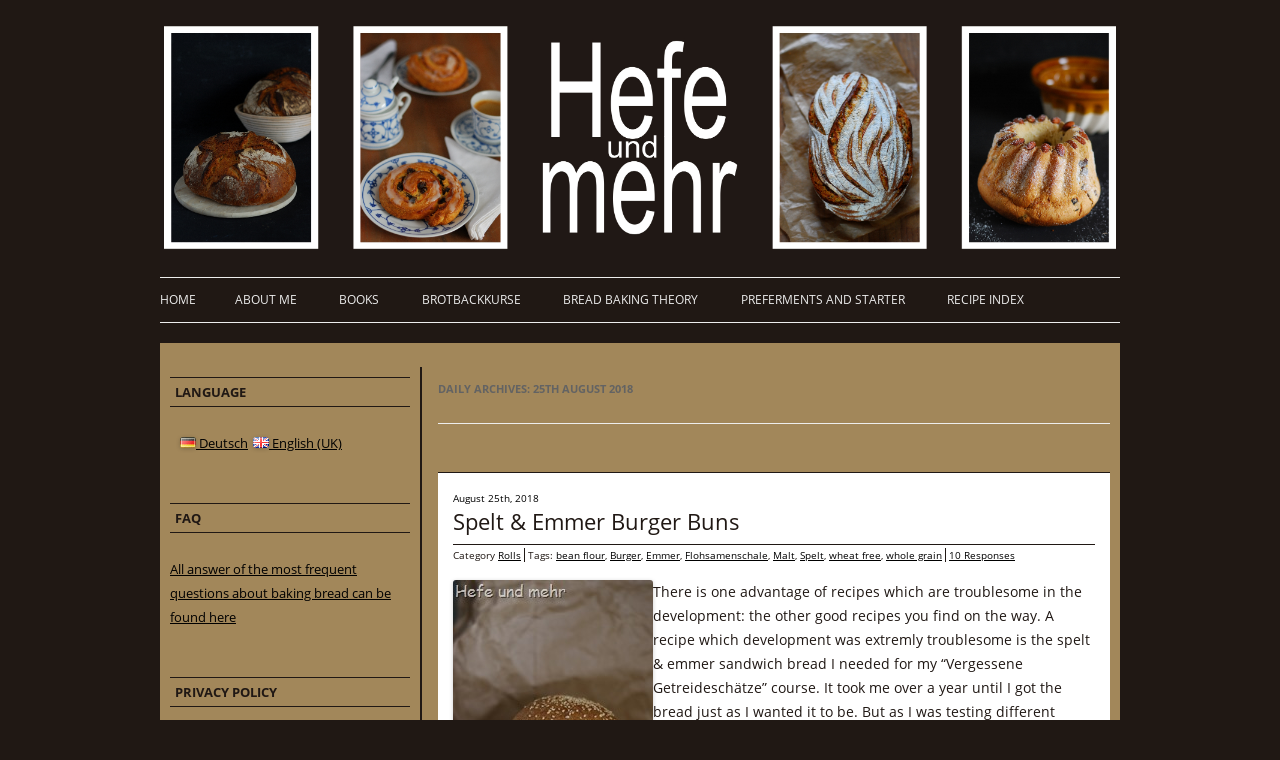

--- FILE ---
content_type: text/html; charset=UTF-8
request_url: https://www.hefe-und-mehr.de/en/2018/08/25/
body_size: 11061
content:
<!DOCTYPE html>
<!--[if IE 7]>
<html class="ie ie7" lang="en-GB">
<![endif]-->
<!--[if IE 8]>
<html class="ie ie8" lang="en-GB">
<![endif]-->
<!--[if !(IE 7) | !(IE 8)  ]><!-->
<html lang="en-GB">
<!--<![endif]-->
<head>
	<meta charset="UTF-8" />
	<meta name="viewport" content="width=device-width" />
	<link rel="shortcut icon" type="image/x-icon" href="favicon.ico">
	<title>25 | August | 2018 | Hefe und mehr</title>
	<link rel="profile" href="http://gmpg.org/xfn/11" />
	<link rel="pingback" href="https://www.hefe-und-mehr.de/en/xmlrpc.php" />
	<!--[if lt IE 9]>
	<script src="https://www.hefe-und-mehr.de/en/wp-content/themes/hum/js/html5.js" type="text/javascript"></script>
	<![endif]-->
	<meta name='robots' content='max-image-preview:large' />
<link rel='dns-prefetch' href='//fonts.googleapis.com' />
<link rel="alternate" type="application/rss+xml" title="(EN)Hefe und mehr &raquo; Feed" href="https://www.hefe-und-mehr.de/en/feed/" />
<link rel="alternate" type="application/rss+xml" title="(EN)Hefe und mehr &raquo; Comments Feed" href="https://www.hefe-und-mehr.de/en/comments/feed/" />
	<style type="text/css">
	.wp-pagenavi{float:left !important; }
	</style>
  <style id='wp-img-auto-sizes-contain-inline-css' type='text/css'>
img:is([sizes=auto i],[sizes^="auto," i]){contain-intrinsic-size:3000px 1500px}
/*# sourceURL=wp-img-auto-sizes-contain-inline-css */
</style>
<link rel='stylesheet' id='gdpr-css' href='https://www.hefe-und-mehr.de/en/wp-content/plugins/gdpr/dist/css/public.css?ver=2.1.2' type='text/css' media='all' />
<link rel='stylesheet' id='email-subscribers-css' href='https://www.hefe-und-mehr.de/en/wp-content/plugins/email-subscribers/lite/public/css/email-subscribers-public.css?ver=5.9.14' type='text/css' media='all' />
<link rel='stylesheet' id='visual-recipe-index-css' href='https://www.hefe-und-mehr.de/en/wp-content/plugins/visual-recipe-index/css/style.css?ver=1764846121' type='text/css' media='all' />
<link rel='stylesheet' id='hum-fonts-css' href='https://www.hefe-und-mehr.de/en/wp-content/themes/hum/fonts.css?ver=6.9' type='text/css' media='all' />
<link rel='stylesheet' id='hum-print-css' href='https://www.hefe-und-mehr.de/en/wp-content/themes/hum/print.css?ver=6.9' type='text/css' media='print' />
<link rel='stylesheet' id='hum-style-css' href='https://www.hefe-und-mehr.de/en/wp-content/themes/hum/style.css?ver=6.9' type='text/css' media='all' />
<link rel='stylesheet' id='dashicons-css' href='https://www.hefe-und-mehr.de/en/wp-includes/css/dashicons.min.css?ver=6.9' type='text/css' media='all' />
<link rel='stylesheet' id='a-z-listing-css' href='https://www.hefe-und-mehr.de/en/wp-content/plugins/a-z-listing/css/a-z-listing-default.css?ver=4.3.1' type='text/css' media='all' />
<link rel='stylesheet' id='mm-compiled-options-mobmenu-css' href='https://www.hefe-und-mehr.de/wp-content/uploads/dynamic-mobmenu.css?ver=2.8.8-795' type='text/css' media='all' />
<link rel='stylesheet' id='mm-google-webfont-dosis-css' href='//fonts.googleapis.com/css?family=Dosis%3Ainherit%2C400&#038;subset=latin%2Clatin-ext&#038;ver=6.9' type='text/css' media='all' />
<link rel='stylesheet' id='mlp_frontend_css-css' href='https://www.hefe-und-mehr.de/en/wp-content/plugins/multilingual-press/assets/css/frontend.min.css?ver=1569788529' type='text/css' media='all' />
<link rel='stylesheet' id='cssmobmenu-icons-css' href='https://www.hefe-und-mehr.de/en/wp-content/plugins/mobile-menu/includes/css/mobmenu-icons.css?ver=6.9' type='text/css' media='all' />
<link rel='stylesheet' id='cssmobmenu-css' href='https://www.hefe-und-mehr.de/en/wp-content/plugins/mobile-menu/includes/css/mobmenu.css?ver=2.8.8' type='text/css' media='all' />
<link rel='stylesheet' id='wpgdprc-front-css-css' href='https://www.hefe-und-mehr.de/en/wp-content/plugins/wp-gdpr-compliance/Assets/css/front.css?ver=1680210919' type='text/css' media='all' />
<style id='wpgdprc-front-css-inline-css' type='text/css'>
:root{--wp-gdpr--bar--background-color: #000000;--wp-gdpr--bar--color: #ffffff;--wp-gdpr--button--background-color: #000000;--wp-gdpr--button--background-color--darken: #000000;--wp-gdpr--button--color: #ffffff;}
/*# sourceURL=wpgdprc-front-css-inline-css */
</style>
<link rel='stylesheet' id='wp-pagenavi-style-css' href='https://www.hefe-und-mehr.de/en/wp-content/plugins/wp-pagenavi-style/css/css3_gray_glossy.css?ver=1.0' type='text/css' media='all' />
<script type="text/javascript" src="https://www.hefe-und-mehr.de/en/wp-includes/js/jquery/jquery.min.js?ver=3.7.1" id="jquery-core-js"></script>
<script type="text/javascript" src="https://www.hefe-und-mehr.de/en/wp-includes/js/jquery/jquery-migrate.min.js?ver=3.4.1" id="jquery-migrate-js"></script>
<script type="text/javascript" id="gdpr-js-extra">
/* <![CDATA[ */
var GDPR = {"ajaxurl":"https://www.hefe-und-mehr.de/en/wp-admin/admin-ajax.php","logouturl":"","i18n":{"aborting":"Aborting","logging_out":"You are being logged out.","continue":"Continue","cancel":"Cancel","ok":"OK","close_account":"Close your account?","close_account_warning":"Your account will be closed and all data will be permanently deleted and cannot be recovered. Are you sure?","are_you_sure":"Are you sure?","policy_disagree":"By disagreeing you will no longer have access to our site and will be logged out."},"is_user_logged_in":"","refresh":"1"};
//# sourceURL=gdpr-js-extra
/* ]]> */
</script>
<script type="text/javascript" src="https://www.hefe-und-mehr.de/en/wp-content/plugins/gdpr/dist/js/public.js?ver=2.1.2" id="gdpr-js"></script>
<script type="text/javascript" src="https://www.hefe-und-mehr.de/en/wp-content/plugins/mobile-menu/includes/js/mobmenu.js?ver=2.8.8" id="mobmenujs-js"></script>
<script type="text/javascript" id="wpgdprc-front-js-js-extra">
/* <![CDATA[ */
var wpgdprcFront = {"ajaxUrl":"https://www.hefe-und-mehr.de/en/wp-admin/admin-ajax.php","ajaxNonce":"149f6bb9cc","ajaxArg":"security","pluginPrefix":"wpgdprc","blogId":"2","isMultiSite":"1","locale":"en_GB","showSignUpModal":"","showFormModal":"","cookieName":"2-wpgdprc-consent","consentVersion":"","path":"/en/","prefix":"wpgdprc"};
//# sourceURL=wpgdprc-front-js-js-extra
/* ]]> */
</script>
<script type="text/javascript" src="https://www.hefe-und-mehr.de/en/wp-content/plugins/wp-gdpr-compliance/Assets/js/front.min.js?ver=1680210919" id="wpgdprc-front-js-js"></script>
<link rel="https://api.w.org/" href="https://www.hefe-und-mehr.de/en/wp-json/" /><link rel="EditURI" type="application/rsd+xml" title="RSD" href="https://www.hefe-und-mehr.de/en/xmlrpc.php?rsd" />
<meta name="generator" content="WordPress 6.9" />
	<style type="text/css">
	 .wp-pagenavi
	{
		font-size:8px !important;
	}
	</style>
	<script>(()=>{var o=[],i={};["on","off","toggle","show"].forEach((l=>{i[l]=function(){o.push([l,arguments])}})),window.Boxzilla=i,window.boxzilla_queue=o})();</script>
</head>
<body class="archive date wp-theme-hum custom-font-enabled single-author mob-menu-slideout-over">
	<div id="page" class="hfeed site">
		<header id="masthead" class="site-header" role="banner">
			<hgroup>
				<img id="HeaderImage" src="https://www.hefe-und-mehr.de/en/wp-content/themes/hum/images/header.jpg" usemap="#HeaderImageMap" border="0" width="960" height="275" alt="Banner" />
				<map id="_HeaderImageMaps" name="HeaderImageMap">
					<area shape="rect" coords="2,24,156,248" href="https://www.hefe-und-mehr.de/en/2015/09/mrchenknig-brot/" alt="Zum Rezept" title="Zum Rezept" />
					<area shape="rect" coords="192,26,346,250" href="https://www.hefe-und-mehr.de/en/2015/05/rosinenschnecken/" alt="Zum Rezept" title="Zum Rezept"/>
					<area shape="rect" coords="612,25,766,249" href="https://www.hefe-und-mehr.de/en/2014/01/oberberger-rpelbrot/" alt="Zum Rezept" title="Zum Rezept" />
					<area shape="rect" coords="801,25,955,249" href="https://www.hefe-und-mehr.de/en/2014/07/elssser-gugelhupf/ " alt="Zum Rezept" title="Zum Rezept" />
					<area shape="poly" coords="390,42,439,43,440,81,450,82,458,72,470,68,486,75,497,73,502,66,504,49,523,40,523,49,522,64,532,71,552,66,566,87,567,113,559,133,537,134,513,135,513,162,533,162,549,163,563,162,580,166,569,176,563,191,562,209,562,230,547,235,513,235,471,237,422,237,381,233,381,163,404,160,430,159,445,151,433,138,391,137," href="https://www.hefe-und-mehr.de/en" alt="Home" title="Home" />
				</map>
			</hgroup>
			<nav id="site-navigation" class="main-navigation" role="navigation">
				<div class="nav-menu"><ul>
<li ><a href="https://www.hefe-und-mehr.de/en/">Home</a></li><li class="page_item page-item-6 page_item_has_children"><a href="https://www.hefe-und-mehr.de/en/about/">About me</a></li>
<li class="page_item page-item-13702 page_item_has_children"><a href="https://www.hefe-und-mehr.de/en/bcher/">Books</a></li>
<li class="page_item page-item-13720 page_item_has_children"><a href="https://www.hefe-und-mehr.de/en/brotbackkurse/">Brotbackkurse</a></li>
<li class="page_item page-item-2847"><a href="https://www.hefe-und-mehr.de/category/theroie/">Bread baking theory</a></li>
<li class="page_item page-item-2379 page_item_has_children"><a href="https://www.hefe-und-mehr.de/en/vorteige-sauerteig/">Preferments and Starter</a></li>
<li class="page_item page-item-2181 page_item_has_children"><a href="https://www.hefe-und-mehr.de/en/alphaindex/">Recipe Index</a></li>
</ul></div>
			</nav><!-- #site-navigation -->
	</header><!-- #masthead -->
	<div id="main" class="wrapper">
	<section id="primary" class="site-content">
		<div id="content" role="main">
					<header class="archive-header">
				<h1 class="archive-title">Daily Archives: <span>25th August 2018</span></h1>
			</header><!-- .archive-header -->
			<article id="post-21690" class="post-21690 post type-post status-publish format-standard has-post-thumbnail hentry category-brotchen tag-bohnenmehl tag-burger tag-emmer tag-flohsamenschale tag-malt tag-dinkel tag-weizenfrei tag-vollkorn">					<header class="entry-header">
						<div class="entry-time">August 25th, 2018</div>
						<h1 class="entry-title">
							<a href="https://www.hefe-und-mehr.de/en/2018/08/spelt-emmer-burger-buns/" title="Permalink to Spelt &#038; Emmer Burger Buns" rel="bookmark">Spelt &#038; Emmer Burger Buns</a>
						</h1>
						<div class="entry-infos">
							<span class="first">Category&nbsp;<a href="https://www.hefe-und-mehr.de/en/category/brotchen/" rel="category tag">Rolls</a>&nbsp;</span>&nbsp;<span class="first">Tags: <a href="https://www.hefe-und-mehr.de/en/tag/bohnenmehl/" rel="tag">bean flour</a>, <a href="https://www.hefe-und-mehr.de/en/tag/burger/" rel="tag">Burger</a>, <a href="https://www.hefe-und-mehr.de/en/tag/emmer/" rel="tag">Emmer</a>, <a href="https://www.hefe-und-mehr.de/en/tag/flohsamenschale/" rel="tag">Flohsamenschale</a>, <a href="https://www.hefe-und-mehr.de/en/tag/malt/" rel="tag">Malt</a>, <a href="https://www.hefe-und-mehr.de/en/tag/dinkel/" rel="tag">Spelt</a>, <a href="https://www.hefe-und-mehr.de/en/tag/weizenfrei/" rel="tag">wheat free</a>, <a href="https://www.hefe-und-mehr.de/en/tag/vollkorn/" rel="tag">whole grain</a>&nbsp;</span>&nbsp;<a href="https://www.hefe-und-mehr.de/en/2018/08/spelt-emmer-burger-buns/#comments">10 Responses</a>						</div>
		</header><!-- .entry-header -->
				<div class="entry-content">
			<p><a href="https://www.hefe-und-mehr.de/wp-content/uploads/2018/08/Dinkel-Emmer-Vollkorn-Buns-23.jpg"><img fetchpriority="high" decoding="async" style="background-image: none; float: left; padding-top: 0px; padding-left: 0px; display: inline; padding-right: 0px; border-width: 0px;" title="Dinkel-Emmer-Vollkorn-Buns-23" src="https://www.hefe-und-mehr.de/wp-content/uploads/2018/08/Dinkel-Emmer-Vollkorn-Buns-23_thumb.jpg" alt="Dinkel-Emmer-Vollkorn-Buns-23" width="200" height="300" align="left" border="0" /></a>There is one advantage of recipes which are troublesome in the development: the other good recipes you find on the way. A recipe which development was extremly troublesome is the spelt &amp; emmer sandwich bread I needed for my “Vergessene Getreideschätze” course. It took me over a year until I got the bread just as I wanted it to be. But as I was testing different methodes and the influence of ingredients, I got a lot of good recipes during this tests: <a href="https://www.hefe-und-mehr.de/en/2017/12/sandwich-bread-with-emmer/?noredirect=en_GB">Sandwich bread with Emmer</a>, <a href="https://www.hefe-und-mehr.de/en/2018/02/spelt-sandwich-bread-60-whole-grain/?noredirect=en_GB">Spelt-Sandwich bread</a>, <a href="https://www.hefe-und-mehr.de/2018/04/dinkel-sandwichbrot-mit-emmer/">Spelt-Emmer-Sandwich bread</a> und <a href="https://www.hefe-und-mehr.de/en/2018/01/whole-spelt-brioche/?noredirect=en_GB">spelt brioche</a>. And this whole grain Spelt &amp; Emmer Burger Buns are from this series, too.</p>
<p> <a href="https://www.hefe-und-mehr.de/en/2018/08/spelt-emmer-burger-buns/#more-21690" class="more-link">Continue reading <span class="meta-nav">&rarr;</span></a></p>
					</div><!-- .entry-content -->
				<footer class="entry-meta"><!-- delete?? -->
		</footer><!-- .entry-meta -->
	</article><!-- #post -->
				</div><!-- #content -->
	</section><!-- #primary -->

			<div id="secondary" class="widget-area" role="complementary">
			<aside id="mlp_widget-2" class="widget mlp_widget"><h3 class="widget-title">Language</h3><div class="mlp-language-box mlp_language_box"><ul><li><a rel="alternate" href="https://www.hefe-und-mehr.de/?noredirect=de_DE"><img src="https://www.hefe-und-mehr.de/en/wp-content/plugins/multilingual-press/assets/images/flags/de.gif" alt="Deutsch"> Deutsch</a></li><li><a class="current-language-item" href=""><img src="https://www.hefe-und-mehr.de/en/wp-content/plugins/multilingual-press/assets/images/flags/en.gif" alt="English (UK)"> English (UK)</a></li></ul></div></aside><aside id="text-2" class="widget widget_text"><h3 class="widget-title">FAQ</h3>			<div class="textwidget"><a href="https://www.hefe-und-mehr.de/2017/01/hufige-fragen-zum-brotbacken">All answer of the most frequent questions about baking bread can be found here</a></div>
		</aside><aside id="custom_html-4" class="widget_text widget widget_custom_html"><h3 class="widget-title">Privacy Policy</h3><div class="textwidget custom-html-widget"><a href="https://www.hefe-und-mehr.de/en/?page_id=21570&noredirect=en_GB">You can find our Privacy Policy here!</a>
<iframe style="border: 0; height: 100px; width: 600px;"
src="https://piwik.hefe-und-mehr.de/public.php?module=CoreAdminHome&action=optOut&idsite=1&language=en"></iframe>
</div></aside><aside id="text-3" class="widget widget_text"><h3 class="widget-title">Bread Baking Courses</h3>			<div class="textwidget"><a href="https://www.hefe-und-mehr.de/brotbackkurse/" title="Brotbackkurse"><img src="https://www.hefe-und-mehr.de/wp-content/uploads/2016/07/Brotbackkurse.png" width="225"  alt="Brotbackkurse" /></a> 
New Dates are online!</div>
		</aside><aside id="custom_html-2" class="widget_text widget widget_custom_html"><h3 class="widget-title">Searching for Breads with Tradtion</h3><div class="textwidget custom-html-widget"><a href="https://www.hefe-und-mehr.de/en/2016/06/regionale-brotsorten/" title="Regionale Brote mit Tradition gesucht"><img src="https://www.hefe-und-mehr.de/wp-content/uploads/2016/06/Banner-regionale-Brote.png" width="350"  alt="Regionale Brote mit Tradition" /></a></div></aside><aside id="text-4" class="widget widget_text"><h3 class="widget-title">About bread</h3>			<div class="textwidget"><em><strong>"Proust had his madeleines; I am devastated by the scent of yeast bread rising."</strong></em><br />Bert Greene (1923-1988), cookbook author</div>
		</aside><aside id="text-5" class="widget widget_text"><h3 class="widget-title">My Books</h3>			<div class="textwidget"><a href="https://www.hefe-und-mehr.de/bcher/" title="Meine Bücher"><img src="https://www.hefe-und-mehr.de/wp-content/uploads/2016/07/Meine-Bücher.png" width="225"  alt="Meine Bücher" /></a>

Hier könnt ihr meine Bücher - nach Wunsch signiert - direkt bei mir bestellen: <a href="http://hefeundmehr.jeeshop.de/">Büchershop</a></div>
		</aside><aside id="text-7" class="widget widget_text">			<div class="textwidget"></div>
		</aside><aside id="search-2" class="widget widget_search"><h3 class="widget-title">Search</h3><form role="search" method="get" id="searchform" class="searchform" action="https://www.hefe-und-mehr.de/en/">
				<div>
					<label class="screen-reader-text" for="s">Search for:</label>
					<input type="text" value="" name="s" id="s" />
					<input type="submit" id="searchsubmit" value="Search" />
				</div>
			</form></aside><aside id="calendar-2" class="widget widget_calendar"><h3 class="widget-title">Calender</h3><div id="calendar_wrap" class="calendar_wrap"><table id="wp-calendar" class="wp-calendar-table">
	<caption>August 2018</caption>
	<thead>
	<tr>
		<th scope="col" aria-label="Monday">M</th>
		<th scope="col" aria-label="Tuesday">T</th>
		<th scope="col" aria-label="Wednesday">W</th>
		<th scope="col" aria-label="Thursday">T</th>
		<th scope="col" aria-label="Friday">F</th>
		<th scope="col" aria-label="Saturday">S</th>
		<th scope="col" aria-label="Sunday">S</th>
	</tr>
	</thead>
	<tbody>
	<tr>
		<td colspan="2" class="pad">&nbsp;</td><td>1</td><td><a href="https://www.hefe-und-mehr.de/en/2018/08/02/" aria-label="Posts published on 2 August 2018">2</a></td><td>3</td><td>4</td><td>5</td>
	</tr>
	<tr>
		<td>6</td><td>7</td><td>8</td><td>9</td><td><a href="https://www.hefe-und-mehr.de/en/2018/08/10/" aria-label="Posts published on 10 August 2018">10</a></td><td>11</td><td>12</td>
	</tr>
	<tr>
		<td>13</td><td>14</td><td>15</td><td>16</td><td><a href="https://www.hefe-und-mehr.de/en/2018/08/17/" aria-label="Posts published on 17 August 2018">17</a></td><td>18</td><td>19</td>
	</tr>
	<tr>
		<td>20</td><td>21</td><td>22</td><td>23</td><td>24</td><td><a href="https://www.hefe-und-mehr.de/en/2018/08/25/" aria-label="Posts published on 25 August 2018">25</a></td><td>26</td>
	</tr>
	<tr>
		<td>27</td><td>28</td><td>29</td><td>30</td><td>31</td>
		<td class="pad" colspan="2">&nbsp;</td>
	</tr>
	</tbody>
	</table><nav aria-label="Previous and next months" class="wp-calendar-nav">
		<span class="wp-calendar-nav-prev"><a href="https://www.hefe-und-mehr.de/en/2018/07/">&laquo; Jul</a></span>
		<span class="pad">&nbsp;</span>
		<span class="wp-calendar-nav-next"><a href="https://www.hefe-und-mehr.de/en/2018/09/">Sep &raquo;</a></span>
	</nav></div></aside><aside id="linkcat-410" class="widget widget_links"><h3 class="widget-title">Blogroll</h3>
	<ul class='xoxo blogroll'>
<li><a href="http://www.chili-und-ciabatta.de/">Chili und Ciabatta</a></li>
<li><a href="http://www.cucinaepiu.de/">Cucina e piu</a></li>
<li><a href="http://www.deichrunnerskueche.de/">Deichrunners Küche</a></li>
<li><a href="http://brotdoc.com/">Der Brotdoc</a></li>
<li><a href="http://www.farine-mc.com/">Farine</a></li>
<li><a href="http://www.foolforfood.de/">fool for food</a></li>
<li><a href="http://salzkorn.blogspot.de/">grain de sel</a></li>
<li><a href="http://www.homebaking.at/">Homebaking &#8211; The Art of Baking</a></li>
<li><a href="http://ketex.de/blog/">Ketex-Der Hobbybrotbäcker</a></li>
<li><a href="https://kochpoetin.wordpress.com/">Kochpoetin</a></li>
<li><a href="http://www.kuechenlatein.com">Küchenlatein</a></li>
<li><a href="http://www.ploetzblog.de/">Plötzblog</a></li>
<li><a href="http://sarabakar.se/">Sara Bakar</a></li>
<li><a href="http://schnuppschnuess.typepad.com/manzfred/">Schnuppschüss ihr Manzfred</a></li>
<li><a href="http://stephiskoestlichkeiten.blogspot.de/">Stephi&#8217;s Köstlichkeiten</a></li>

	</ul>
</aside>
<aside id="linkcat-411" class="widget widget_links"><h3 class="widget-title">inactive but worth a visit</h3>
	<ul class='xoxo blogroll'>
<li><a href="http://baeckersuepke.wordpress.com/">Bäcker Süpke&#039;s Welt</a></li>
<li><a href="http://www.breadcetera.com/">Bread cetera</a></li>
<li><a href="http://chaosqueen.net/">Chaosqueen&#039;s Kitchen</a></li>
<li><a href="http://litemer.paindemartin.se/">Lite mer bröd</a></li>
<li><a href="http://mydiscoveryofbread.blogspot.com/">My discovery of bread</a></li>
<li><a href="http://paindemartin.blogspot.com/">Pain de martin</a></li>
<li><a href="http://www.myitaliansmorgasbord.com/">Pane and companatico</a></li>
<li><a href="http://www.paules.lu/">paules ki(t)chen</a></li>
<li><a href="http://www.rekas-blog.de/">Rekas Blog</a></li>
<li><a href="http://www.schlammdackel.de">Schlammdackel</a></li>
<li><a href="http://weekendloafer.com/">Weekend Loafer</a></li>
<li><a href="http://www.wildyeastblog.com/">Wild Yeast</a></li>

	</ul>
</aside>
<aside id="archives-2" class="widget widget_archive"><h3 class="widget-title">Archives</h3>		<label class="screen-reader-text" for="archives-dropdown-2">Archives</label>
		<select id="archives-dropdown-2" name="archive-dropdown">
			
			<option value="">Select Month</option>
				<option value='https://www.hefe-und-mehr.de/en/2020/01/'> January 2020 &nbsp;(1)</option>
	<option value='https://www.hefe-und-mehr.de/en/2019/12/'> December 2019 &nbsp;(2)</option>
	<option value='https://www.hefe-und-mehr.de/en/2019/11/'> November 2019 &nbsp;(2)</option>
	<option value='https://www.hefe-und-mehr.de/en/2019/10/'> October 2019 &nbsp;(3)</option>
	<option value='https://www.hefe-und-mehr.de/en/2019/09/'> September 2019 &nbsp;(4)</option>
	<option value='https://www.hefe-und-mehr.de/en/2019/08/'> August 2019 &nbsp;(1)</option>
	<option value='https://www.hefe-und-mehr.de/en/2019/07/'> July 2019 &nbsp;(5)</option>
	<option value='https://www.hefe-und-mehr.de/en/2019/06/'> June 2019 &nbsp;(1)</option>
	<option value='https://www.hefe-und-mehr.de/en/2019/05/'> May 2019 &nbsp;(5)</option>
	<option value='https://www.hefe-und-mehr.de/en/2019/04/'> April 2019 &nbsp;(4)</option>
	<option value='https://www.hefe-und-mehr.de/en/2019/03/'> March 2019 &nbsp;(4)</option>
	<option value='https://www.hefe-und-mehr.de/en/2019/02/'> February 2019 &nbsp;(3)</option>
	<option value='https://www.hefe-und-mehr.de/en/2019/01/'> January 2019 &nbsp;(4)</option>
	<option value='https://www.hefe-und-mehr.de/en/2018/12/'> December 2018 &nbsp;(7)</option>
	<option value='https://www.hefe-und-mehr.de/en/2018/11/'> November 2018 &nbsp;(5)</option>
	<option value='https://www.hefe-und-mehr.de/en/2018/10/'> October 2018 &nbsp;(4)</option>
	<option value='https://www.hefe-und-mehr.de/en/2018/09/'> September 2018 &nbsp;(4)</option>
	<option value='https://www.hefe-und-mehr.de/en/2018/08/' selected='selected'> August 2018 &nbsp;(4)</option>
	<option value='https://www.hefe-und-mehr.de/en/2018/07/'> July 2018 &nbsp;(3)</option>
	<option value='https://www.hefe-und-mehr.de/en/2018/06/'> June 2018 &nbsp;(3)</option>
	<option value='https://www.hefe-und-mehr.de/en/2018/05/'> May 2018 &nbsp;(5)</option>
	<option value='https://www.hefe-und-mehr.de/en/2018/04/'> April 2018 &nbsp;(6)</option>
	<option value='https://www.hefe-und-mehr.de/en/2018/03/'> March 2018 &nbsp;(5)</option>
	<option value='https://www.hefe-und-mehr.de/en/2018/02/'> February 2018 &nbsp;(4)</option>
	<option value='https://www.hefe-und-mehr.de/en/2018/01/'> January 2018 &nbsp;(5)</option>
	<option value='https://www.hefe-und-mehr.de/en/2017/12/'> December 2017 &nbsp;(8)</option>
	<option value='https://www.hefe-und-mehr.de/en/2017/11/'> November 2017 &nbsp;(5)</option>
	<option value='https://www.hefe-und-mehr.de/en/2017/10/'> October 2017 &nbsp;(4)</option>
	<option value='https://www.hefe-und-mehr.de/en/2017/09/'> September 2017 &nbsp;(5)</option>
	<option value='https://www.hefe-und-mehr.de/en/2017/08/'> August 2017 &nbsp;(3)</option>
	<option value='https://www.hefe-und-mehr.de/en/2017/07/'> July 2017 &nbsp;(5)</option>
	<option value='https://www.hefe-und-mehr.de/en/2017/06/'> June 2017 &nbsp;(5)</option>
	<option value='https://www.hefe-und-mehr.de/en/2017/05/'> May 2017 &nbsp;(5)</option>
	<option value='https://www.hefe-und-mehr.de/en/2017/04/'> April 2017 &nbsp;(8)</option>
	<option value='https://www.hefe-und-mehr.de/en/2017/03/'> March 2017 &nbsp;(6)</option>
	<option value='https://www.hefe-und-mehr.de/en/2017/02/'> February 2017 &nbsp;(5)</option>
	<option value='https://www.hefe-und-mehr.de/en/2017/01/'> January 2017 &nbsp;(6)</option>
	<option value='https://www.hefe-und-mehr.de/en/2016/12/'> December 2016 &nbsp;(8)</option>
	<option value='https://www.hefe-und-mehr.de/en/2016/11/'> November 2016 &nbsp;(6)</option>
	<option value='https://www.hefe-und-mehr.de/en/2016/10/'> October 2016 &nbsp;(8)</option>
	<option value='https://www.hefe-und-mehr.de/en/2016/09/'> September 2016 &nbsp;(6)</option>
	<option value='https://www.hefe-und-mehr.de/en/2016/08/'> August 2016 &nbsp;(7)</option>
	<option value='https://www.hefe-und-mehr.de/en/2016/07/'> July 2016 &nbsp;(6)</option>
	<option value='https://www.hefe-und-mehr.de/en/2016/06/'> June 2016 &nbsp;(5)</option>
	<option value='https://www.hefe-und-mehr.de/en/2016/05/'> May 2016 &nbsp;(8)</option>
	<option value='https://www.hefe-und-mehr.de/en/2016/04/'> April 2016 &nbsp;(5)</option>
	<option value='https://www.hefe-und-mehr.de/en/2016/03/'> March 2016 &nbsp;(7)</option>
	<option value='https://www.hefe-und-mehr.de/en/2016/02/'> February 2016 &nbsp;(6)</option>
	<option value='https://www.hefe-und-mehr.de/en/2016/01/'> January 2016 &nbsp;(6)</option>
	<option value='https://www.hefe-und-mehr.de/en/2015/12/'> December 2015 &nbsp;(13)</option>
	<option value='https://www.hefe-und-mehr.de/en/2015/11/'> November 2015 &nbsp;(12)</option>
	<option value='https://www.hefe-und-mehr.de/en/2015/10/'> October 2015 &nbsp;(7)</option>
	<option value='https://www.hefe-und-mehr.de/en/2015/09/'> September 2015 &nbsp;(6)</option>
	<option value='https://www.hefe-und-mehr.de/en/2015/08/'> August 2015 &nbsp;(6)</option>
	<option value='https://www.hefe-und-mehr.de/en/2015/07/'> July 2015 &nbsp;(7)</option>
	<option value='https://www.hefe-und-mehr.de/en/2015/06/'> June 2015 &nbsp;(7)</option>
	<option value='https://www.hefe-und-mehr.de/en/2015/05/'> May 2015 &nbsp;(6)</option>
	<option value='https://www.hefe-und-mehr.de/en/2015/04/'> April 2015 &nbsp;(8)</option>
	<option value='https://www.hefe-und-mehr.de/en/2015/03/'> March 2015 &nbsp;(8)</option>
	<option value='https://www.hefe-und-mehr.de/en/2015/02/'> February 2015 &nbsp;(6)</option>
	<option value='https://www.hefe-und-mehr.de/en/2015/01/'> January 2015 &nbsp;(7)</option>
	<option value='https://www.hefe-und-mehr.de/en/2014/12/'> December 2014 &nbsp;(11)</option>
	<option value='https://www.hefe-und-mehr.de/en/2014/11/'> November 2014 &nbsp;(6)</option>
	<option value='https://www.hefe-und-mehr.de/en/2014/10/'> October 2014 &nbsp;(6)</option>
	<option value='https://www.hefe-und-mehr.de/en/2014/09/'> September 2014 &nbsp;(6)</option>
	<option value='https://www.hefe-und-mehr.de/en/2014/08/'> August 2014 &nbsp;(5)</option>
	<option value='https://www.hefe-und-mehr.de/en/2014/07/'> July 2014 &nbsp;(6)</option>
	<option value='https://www.hefe-und-mehr.de/en/2014/06/'> June 2014 &nbsp;(10)</option>
	<option value='https://www.hefe-und-mehr.de/en/2014/05/'> May 2014 &nbsp;(9)</option>
	<option value='https://www.hefe-und-mehr.de/en/2014/04/'> April 2014 &nbsp;(11)</option>
	<option value='https://www.hefe-und-mehr.de/en/2014/03/'> March 2014 &nbsp;(10)</option>
	<option value='https://www.hefe-und-mehr.de/en/2014/02/'> February 2014 &nbsp;(10)</option>
	<option value='https://www.hefe-und-mehr.de/en/2014/01/'> January 2014 &nbsp;(7)</option>
	<option value='https://www.hefe-und-mehr.de/en/2013/12/'> December 2013 &nbsp;(15)</option>
	<option value='https://www.hefe-und-mehr.de/en/2013/11/'> November 2013 &nbsp;(9)</option>
	<option value='https://www.hefe-und-mehr.de/en/2013/10/'> October 2013 &nbsp;(6)</option>
	<option value='https://www.hefe-und-mehr.de/en/2013/09/'> September 2013 &nbsp;(6)</option>
	<option value='https://www.hefe-und-mehr.de/en/2013/08/'> August 2013 &nbsp;(6)</option>
	<option value='https://www.hefe-und-mehr.de/en/2013/07/'> July 2013 &nbsp;(9)</option>
	<option value='https://www.hefe-und-mehr.de/en/2013/06/'> June 2013 &nbsp;(10)</option>
	<option value='https://www.hefe-und-mehr.de/en/2013/05/'> May 2013 &nbsp;(9)</option>
	<option value='https://www.hefe-und-mehr.de/en/2013/04/'> April 2013 &nbsp;(5)</option>
	<option value='https://www.hefe-und-mehr.de/en/2013/03/'> March 2013 &nbsp;(9)</option>
	<option value='https://www.hefe-und-mehr.de/en/2013/02/'> February 2013 &nbsp;(6)</option>
	<option value='https://www.hefe-und-mehr.de/en/2013/01/'> January 2013 &nbsp;(5)</option>
	<option value='https://www.hefe-und-mehr.de/en/2012/12/'> December 2012 &nbsp;(14)</option>
	<option value='https://www.hefe-und-mehr.de/en/2012/11/'> November 2012 &nbsp;(4)</option>
	<option value='https://www.hefe-und-mehr.de/en/2012/10/'> October 2012 &nbsp;(7)</option>
	<option value='https://www.hefe-und-mehr.de/en/2012/09/'> September 2012 &nbsp;(7)</option>
	<option value='https://www.hefe-und-mehr.de/en/2012/08/'> August 2012 &nbsp;(6)</option>
	<option value='https://www.hefe-und-mehr.de/en/2012/07/'> July 2012 &nbsp;(8)</option>
	<option value='https://www.hefe-und-mehr.de/en/2012/06/'> June 2012 &nbsp;(9)</option>
	<option value='https://www.hefe-und-mehr.de/en/2012/05/'> May 2012 &nbsp;(8)</option>
	<option value='https://www.hefe-und-mehr.de/en/2012/04/'> April 2012 &nbsp;(11)</option>
	<option value='https://www.hefe-und-mehr.de/en/2012/03/'> March 2012 &nbsp;(7)</option>
	<option value='https://www.hefe-und-mehr.de/en/2012/02/'> February 2012 &nbsp;(5)</option>
	<option value='https://www.hefe-und-mehr.de/en/2012/01/'> January 2012 &nbsp;(8)</option>
	<option value='https://www.hefe-und-mehr.de/en/2011/12/'> December 2011 &nbsp;(11)</option>
	<option value='https://www.hefe-und-mehr.de/en/2011/11/'> November 2011 &nbsp;(7)</option>
	<option value='https://www.hefe-und-mehr.de/en/2011/10/'> October 2011 &nbsp;(6)</option>
	<option value='https://www.hefe-und-mehr.de/en/2011/09/'> September 2011 &nbsp;(4)</option>
	<option value='https://www.hefe-und-mehr.de/en/2011/08/'> August 2011 &nbsp;(7)</option>
	<option value='https://www.hefe-und-mehr.de/en/2011/07/'> July 2011 &nbsp;(6)</option>
	<option value='https://www.hefe-und-mehr.de/en/2011/06/'> June 2011 &nbsp;(6)</option>
	<option value='https://www.hefe-und-mehr.de/en/2011/05/'> May 2011 &nbsp;(8)</option>
	<option value='https://www.hefe-und-mehr.de/en/2011/04/'> April 2011 &nbsp;(7)</option>
	<option value='https://www.hefe-und-mehr.de/en/2011/03/'> March 2011 &nbsp;(7)</option>
	<option value='https://www.hefe-und-mehr.de/en/2011/02/'> February 2011 &nbsp;(6)</option>
	<option value='https://www.hefe-und-mehr.de/en/2011/01/'> January 2011 &nbsp;(7)</option>
	<option value='https://www.hefe-und-mehr.de/en/2010/12/'> December 2010 &nbsp;(13)</option>
	<option value='https://www.hefe-und-mehr.de/en/2010/11/'> November 2010 &nbsp;(7)</option>
	<option value='https://www.hefe-und-mehr.de/en/2010/10/'> October 2010 &nbsp;(7)</option>
	<option value='https://www.hefe-und-mehr.de/en/2010/09/'> September 2010 &nbsp;(4)</option>
	<option value='https://www.hefe-und-mehr.de/en/2010/08/'> August 2010 &nbsp;(3)</option>
	<option value='https://www.hefe-und-mehr.de/en/2010/07/'> July 2010 &nbsp;(4)</option>
	<option value='https://www.hefe-und-mehr.de/en/2010/06/'> June 2010 &nbsp;(8)</option>
	<option value='https://www.hefe-und-mehr.de/en/2010/05/'> May 2010 &nbsp;(8)</option>
	<option value='https://www.hefe-und-mehr.de/en/2010/04/'> April 2010 &nbsp;(8)</option>
	<option value='https://www.hefe-und-mehr.de/en/2010/03/'> March 2010 &nbsp;(6)</option>
	<option value='https://www.hefe-und-mehr.de/en/2010/02/'> February 2010 &nbsp;(7)</option>
	<option value='https://www.hefe-und-mehr.de/en/2010/01/'> January 2010 &nbsp;(5)</option>
	<option value='https://www.hefe-und-mehr.de/en/2009/12/'> December 2009 &nbsp;(10)</option>
	<option value='https://www.hefe-und-mehr.de/en/2009/11/'> November 2009 &nbsp;(4)</option>
	<option value='https://www.hefe-und-mehr.de/en/2009/10/'> October 2009 &nbsp;(5)</option>
	<option value='https://www.hefe-und-mehr.de/en/2009/09/'> September 2009 &nbsp;(6)</option>
	<option value='https://www.hefe-und-mehr.de/en/2009/08/'> August 2009 &nbsp;(10)</option>
	<option value='https://www.hefe-und-mehr.de/en/2009/07/'> July 2009 &nbsp;(11)</option>
	<option value='https://www.hefe-und-mehr.de/en/2009/06/'> June 2009 &nbsp;(11)</option>
	<option value='https://www.hefe-und-mehr.de/en/2009/05/'> May 2009 &nbsp;(9)</option>
	<option value='https://www.hefe-und-mehr.de/en/2009/04/'> April 2009 &nbsp;(8)</option>
	<option value='https://www.hefe-und-mehr.de/en/2009/03/'> March 2009 &nbsp;(8)</option>
	<option value='https://www.hefe-und-mehr.de/en/2009/02/'> February 2009 &nbsp;(7)</option>

		</select>

			<script type="text/javascript">
/* <![CDATA[ */

( ( dropdownId ) => {
	const dropdown = document.getElementById( dropdownId );
	function onSelectChange() {
		setTimeout( () => {
			if ( 'escape' === dropdown.dataset.lastkey ) {
				return;
			}
			if ( dropdown.value ) {
				document.location.href = dropdown.value;
			}
		}, 250 );
	}
	function onKeyUp( event ) {
		if ( 'Escape' === event.key ) {
			dropdown.dataset.lastkey = 'escape';
		} else {
			delete dropdown.dataset.lastkey;
		}
	}
	function onClick() {
		delete dropdown.dataset.lastkey;
	}
	dropdown.addEventListener( 'keyup', onKeyUp );
	dropdown.addEventListener( 'click', onClick );
	dropdown.addEventListener( 'change', onSelectChange );
})( "archives-dropdown-2" );

//# sourceURL=WP_Widget_Archives%3A%3Awidget
/* ]]> */
</script>
</aside><aside id="categories-2" class="widget widget_categories"><h3 class="widget-title">Categories</h3><form action="https://www.hefe-und-mehr.de/en" method="get"><label class="screen-reader-text" for="cat">Categories</label><select  name='cat' id='cat' class='postform'>
	<option value='-1'>Select Category</option>
	<option class="level-0" value="10">Book&nbsp;&nbsp;(7)</option>
	<option class="level-0" value="3">Botanic&nbsp;&nbsp;(2)</option>
	<option class="level-0" value="5">Bread&nbsp;&nbsp;(283)</option>
	<option class="level-0" value="4">Bread Baking Day&nbsp;&nbsp;(36)</option>
	<option class="level-0" value="8">Bread baking for beginners&nbsp;&nbsp;(29)</option>
	<option class="level-0" value="7">Bread baking theory&nbsp;&nbsp;(24)</option>
	<option class="level-0" value="19">Cake &amp; Pastry&nbsp;&nbsp;(151)</option>
	<option class="level-0" value="17">Cheese&nbsp;&nbsp;(2)</option>
	<option class="level-0" value="33">Christmas Cookies&nbsp;&nbsp;(42)</option>
	<option class="level-0" value="18">Crisps and Co&nbsp;&nbsp;(3)</option>
	<option class="level-0" value="20">Culinary Advent calendar&nbsp;&nbsp;(3)</option>
	<option class="level-0" value="21">Dessert&nbsp;&nbsp;(19)</option>
	<option class="level-0" value="13">Drinks&nbsp;&nbsp;(12)</option>
	<option class="level-0" value="32">hand kneaded&nbsp;&nbsp;(75)</option>
	<option class="level-0" value="36">Ice&nbsp;&nbsp;(13)</option>
	<option class="level-0" value="16">Impressions&nbsp;&nbsp;(2)</option>
	<option class="level-0" value="15">main courses&nbsp;&nbsp;(36)</option>
	<option class="level-0" value="22">news&nbsp;&nbsp;(19)</option>
	<option class="level-0" value="23">non vegetarian&nbsp;&nbsp;(1)</option>
	<option class="level-0" value="30">Overnight&nbsp;&nbsp;(92)</option>
	<option class="level-0" value="24">Pasta&nbsp;&nbsp;(6)</option>
	<option class="level-0" value="12">Presents from the kitchen&nbsp;&nbsp;(8)</option>
	<option class="level-0" value="25">regional breads&nbsp;&nbsp;(51)</option>
	<option class="level-0" value="9">Rolls&nbsp;&nbsp;(184)</option>
	<option class="level-0" value="26">Sauces and Spreads&nbsp;&nbsp;(19)</option>
	<option class="level-0" value="2">Special Occasions&nbsp;&nbsp;(65)</option>
	<option class="level-0" value="14">Spices&nbsp;&nbsp;(2)</option>
	<option class="level-0" value="27">Starter and Preferments&nbsp;&nbsp;(9)</option>
	<option class="level-0" value="28">Tartes &amp; Quiches&nbsp;&nbsp;(10)</option>
	<option class="level-0" value="29">Technical&nbsp;&nbsp;(16)</option>
	<option class="level-0" value="11">This and That&nbsp;&nbsp;(42)</option>
	<option class="level-0" value="478">Weeknight baking&nbsp;&nbsp;(5)</option>
	<option class="level-0" value="34">World Bread Day&nbsp;&nbsp;(9)</option>
	<option class="level-0" value="35">Yeastspotting&nbsp;&nbsp;(1)</option>
</select>
</form><script type="text/javascript">
/* <![CDATA[ */

( ( dropdownId ) => {
	const dropdown = document.getElementById( dropdownId );
	function onSelectChange() {
		setTimeout( () => {
			if ( 'escape' === dropdown.dataset.lastkey ) {
				return;
			}
			if ( dropdown.value && parseInt( dropdown.value ) > 0 && dropdown instanceof HTMLSelectElement ) {
				dropdown.parentElement.submit();
			}
		}, 250 );
	}
	function onKeyUp( event ) {
		if ( 'Escape' === event.key ) {
			dropdown.dataset.lastkey = 'escape';
		} else {
			delete dropdown.dataset.lastkey;
		}
	}
	function onClick() {
		delete dropdown.dataset.lastkey;
	}
	dropdown.addEventListener( 'keyup', onKeyUp );
	dropdown.addEventListener( 'click', onClick );
	dropdown.addEventListener( 'change', onSelectChange );
})( "cat" );

//# sourceURL=WP_Widget_Categories%3A%3Awidget
/* ]]> */
</script>
</aside><aside id="tag_cloud-2" class="widget widget_tag_cloud"><h3 class="widget-title">Tags</h3><div class="tagcloud"><a href="https://www.hefe-und-mehr.de/en/tag/mandeln/" class="tag-cloud-link tag-link-245 tag-link-position-1" style="font-size: 13.576271186441pt;" aria-label="Almonds (49 items)">Almonds</a>
<a href="https://www.hefe-und-mehr.de/en/tag/anfaenger/" class="tag-cloud-link tag-link-47 tag-link-position-2" style="font-size: 9.0677966101695pt;" aria-label="Anfänger (20 items)">Anfänger</a>
<a href="https://www.hefe-und-mehr.de/en/tag/apfel/" class="tag-cloud-link tag-link-49 tag-link-position-3" style="font-size: 10.728813559322pt;" aria-label="Apple (28 items)">Apple</a>
<a href="https://www.hefe-und-mehr.de/en/tag/biga/" class="tag-cloud-link tag-link-74 tag-link-position-4" style="font-size: 9.0677966101695pt;" aria-label="Biga (20 items)">Biga</a>
<a href="https://www.hefe-und-mehr.de/en/tag/butter/" class="tag-cloud-link tag-link-97 tag-link-position-5" style="font-size: 14.64406779661pt;" aria-label="Butter (61 items)">Butter</a>
<a href="https://www.hefe-und-mehr.de/en/tag/buttermilch/" class="tag-cloud-link tag-link-99 tag-link-position-6" style="font-size: 8.5932203389831pt;" aria-label="Buttermilch (18 items)">Buttermilch</a>
<a href="https://www.hefe-und-mehr.de/en/tag/kummel/" class="tag-cloud-link tag-link-222 tag-link-position-7" style="font-size: 9.3050847457627pt;" aria-label="Caraway seeds (21 items)">Caraway seeds</a>
<a href="https://www.hefe-und-mehr.de/en/tag/kardamon/" class="tag-cloud-link tag-link-200 tag-link-position-8" style="font-size: 11.915254237288pt;" aria-label="Cardamom (35 items)">Cardamom</a>
<a href="https://www.hefe-und-mehr.de/en/tag/schokolade/" class="tag-cloud-link tag-link-344 tag-link-position-9" style="font-size: 10.966101694915pt;" aria-label="Chocolate (29 items)">Chocolate</a>
<a href="https://www.hefe-und-mehr.de/en/tag/weihnachten/" class="tag-cloud-link tag-link-390 tag-link-position-10" style="font-size: 12.033898305085pt;" aria-label="Christmas (36 items)">Christmas</a>
<a href="https://www.hefe-und-mehr.de/en/tag/zimt/" class="tag-cloud-link tag-link-399 tag-link-position-11" style="font-size: 14.28813559322pt;" aria-label="Cinnamon (57 items)">Cinnamon</a>
<a href="https://www.hefe-und-mehr.de/en/tag/quark/" class="tag-cloud-link tag-link-308 tag-link-position-12" style="font-size: 10.135593220339pt;" aria-label="Curd (25 items)">Curd</a>
<a href="https://www.hefe-und-mehr.de/en/tag/ostern/" class="tag-cloud-link tag-link-285 tag-link-position-13" style="font-size: 10.372881355932pt;" aria-label="Eastern (26 items)">Eastern</a>
<a href="https://www.hefe-und-mehr.de/en/tag/ei/" class="tag-cloud-link tag-link-118 tag-link-position-14" style="font-size: 11.915254237288pt;" aria-label="Egg (35 items)">Egg</a>
<a href="https://www.hefe-und-mehr.de/en/tag/leinsamen/" class="tag-cloud-link tag-link-230 tag-link-position-15" style="font-size: 9.3050847457627pt;" aria-label="flaxseeds (21 items)">flaxseeds</a>
<a href="https://www.hefe-und-mehr.de/en/tag/hand-geknetet/" class="tag-cloud-link tag-link-171 tag-link-position-16" style="font-size: 15pt;" aria-label="Hand kneaded (65 items)">Hand kneaded</a>
<a href="https://www.hefe-und-mehr.de/en/tag/honig/" class="tag-cloud-link tag-link-183 tag-link-position-17" style="font-size: 9.7796610169492pt;" aria-label="Honey (23 items)">Honey</a>
<a href="https://www.hefe-und-mehr.de/en/tag/wie-mache-ich/" class="tag-cloud-link tag-link-394 tag-link-position-18" style="font-size: 8.3559322033898pt;" aria-label="How to do (17 items)">How to do</a>
<a href="https://www.hefe-und-mehr.de/en/tag/laktosefrei/" class="tag-cloud-link tag-link-226 tag-link-position-19" style="font-size: 8.5932203389831pt;" aria-label="lactose free (18 items)">lactose free</a>
<a href="https://www.hefe-und-mehr.de/en/tag/nuss/" class="tag-cloud-link tag-link-274 tag-link-position-20" style="font-size: 8.3559322033898pt;" aria-label="Nuss (17 items)">Nuss</a>
<a href="https://www.hefe-und-mehr.de/en/tag/nusse/" class="tag-cloud-link tag-link-275 tag-link-position-21" style="font-size: 9.5423728813559pt;" aria-label="Nuts (22 items)">Nuts</a>
<a href="https://www.hefe-und-mehr.de/en/tag/hafer/" class="tag-cloud-link tag-link-166 tag-link-position-22" style="font-size: 8pt;" aria-label="oats (16 items)">oats</a>
<a href="https://www.hefe-und-mehr.de/en/tag/nur-mit-hefe/" class="tag-cloud-link tag-link-273 tag-link-position-23" style="font-size: 22pt;" aria-label="only with yeast (254 items)">only with yeast</a>
<a href="https://www.hefe-und-mehr.de/en/tag/orange/" class="tag-cloud-link tag-link-280 tag-link-position-24" style="font-size: 9.7796610169492pt;" aria-label="Orange (23 items)">Orange</a>
<a href="https://www.hefe-und-mehr.de/en/tag/overnight/" class="tag-cloud-link tag-link-428 tag-link-position-25" style="font-size: 8pt;" aria-label="overnight (16 items)">overnight</a>
<a href="https://www.hefe-und-mehr.de/en/tag/poolish/" class="tag-cloud-link tag-link-305 tag-link-position-26" style="font-size: 13.220338983051pt;" aria-label="Poolish (46 items)">Poolish</a>
<a href="https://www.hefe-und-mehr.de/en/tag/mohn/" class="tag-cloud-link tag-link-259 tag-link-position-27" style="font-size: 11.559322033898pt;" aria-label="Poppy seeds (33 items)">Poppy seeds</a>
<a href="https://www.hefe-und-mehr.de/en/tag/kartoffeln/" class="tag-cloud-link tag-link-201 tag-link-position-28" style="font-size: 11.677966101695pt;" aria-label="Potatoes (34 items)">Potatoes</a>
<a href="https://www.hefe-und-mehr.de/en/tag/pate-fermentee/" class="tag-cloud-link tag-link-288 tag-link-position-29" style="font-size: 16.067796610169pt;" aria-label="Pâte fermentée (81 items)">Pâte fermentée</a>
<a href="https://www.hefe-und-mehr.de/en/tag/rosinen/" class="tag-cloud-link tag-link-328 tag-link-position-30" style="font-size: 9.5423728813559pt;" aria-label="Raisins (22 items)">Raisins</a>
<a href="https://www.hefe-und-mehr.de/en/tag/himbeere/" class="tag-cloud-link tag-link-176 tag-link-position-31" style="font-size: 8pt;" aria-label="raspberry (16 items)">raspberry</a>
<a href="https://www.hefe-und-mehr.de/en/tag/regional/" class="tag-cloud-link tag-link-315 tag-link-position-32" style="font-size: 11.322033898305pt;" aria-label="regional (31 items)">regional</a>
<a href="https://www.hefe-und-mehr.de/en/tag/roggen/" class="tag-cloud-link tag-link-323 tag-link-position-33" style="font-size: 17.728813559322pt;" aria-label="Rye (110 items)">Rye</a>
<a href="https://www.hefe-und-mehr.de/en/tag/sahne/" class="tag-cloud-link tag-link-335 tag-link-position-34" style="font-size: 9.7796610169492pt;" aria-label="Sahne (23 items)">Sahne</a>
<a href="https://www.hefe-und-mehr.de/en/tag/sesam/" class="tag-cloud-link tag-link-348 tag-link-position-35" style="font-size: 11.322033898305pt;" aria-label="Sesame (31 items)">Sesame</a>
<a href="https://www.hefe-und-mehr.de/en/tag/sauerteig/" class="tag-cloud-link tag-link-339 tag-link-position-36" style="font-size: 18.440677966102pt;" aria-label="Sourdough (128 items)">Sourdough</a>
<a href="https://www.hefe-und-mehr.de/en/tag/dinkel/" class="tag-cloud-link tag-link-109 tag-link-position-37" style="font-size: 16.898305084746pt;" aria-label="Spelt (95 items)">Spelt</a>
<a href="https://www.hefe-und-mehr.de/en/tag/sweet-starter/" class="tag-cloud-link tag-link-364 tag-link-position-38" style="font-size: 16.305084745763pt;" aria-label="Sweet starter (85 items)">Sweet starter</a>
<a href="https://www.hefe-und-mehr.de/en/tag/vanille/" class="tag-cloud-link tag-link-380 tag-link-position-39" style="font-size: 13.694915254237pt;" aria-label="Vanilla (50 items)">Vanilla</a>
<a href="https://www.hefe-und-mehr.de/en/tag/water-roux/" class="tag-cloud-link tag-link-387 tag-link-position-40" style="font-size: 9.0677966101695pt;" aria-label="Water roux (20 items)">Water roux</a>
<a href="https://www.hefe-und-mehr.de/en/tag/weizen/" class="tag-cloud-link tag-link-392 tag-link-position-41" style="font-size: 15.118644067797pt;" aria-label="Wheat (67 items)">Wheat</a>
<a href="https://www.hefe-und-mehr.de/en/tag/weizenfrei/" class="tag-cloud-link tag-link-393 tag-link-position-42" style="font-size: 15pt;" aria-label="wheat free (65 items)">wheat free</a>
<a href="https://www.hefe-und-mehr.de/en/tag/vollkorn/" class="tag-cloud-link tag-link-384 tag-link-position-43" style="font-size: 11.559322033898pt;" aria-label="whole grain (33 items)">whole grain</a>
<a href="https://www.hefe-und-mehr.de/en/tag/joghurt/" class="tag-cloud-link tag-link-191 tag-link-position-44" style="font-size: 10.016949152542pt;" aria-label="Yoghurt (24 items)">Yoghurt</a>
<a href="https://www.hefe-und-mehr.de/en/tag/uber-nacht/" class="tag-cloud-link tag-link-378 tag-link-position-45" style="font-size: 15.830508474576pt;" aria-label="Über-Nacht (77 items)">Über-Nacht</a></div>
</aside><aside id="meta-2" class="widget widget_meta"><h3 class="widget-title">Meta</h3>
		<ul>
						<li><a href="https://www.hefe-und-mehr.de/en/wp-login.php">Log in</a></li>
			<li><a href="https://www.hefe-und-mehr.de/en/feed/">Entries feed</a></li>
			<li><a href="https://www.hefe-und-mehr.de/en/comments/feed/">Comments feed</a></li>

			<li><a href="https://en-gb.wordpress.org/">WordPress.org</a></li>
		</ul>

		</aside><aside id="custom_html-3" class="widget_text widget widget_custom_html"><div class="textwidget custom-html-widget"></div></aside>		</div><!-- #secondary -->
		</div><!-- #main .wrapper -->
	<footer id="colophon" role="contentinfo">
		<div class="site-info">
						<a href="http://www.hefe-und-mehr.de/about/impressum/">Impressum</a><br/>
This work is &copy; 2008-2026 by Stefanie Herberth.<br/>
                Hefe und mehr is powered by <a href="http://wordpress.org">WordPress</a>.<br/>
		Theme by <a href="http://www.hefe-und-mehr.de/">Jan & Stefanie</a> </a>
		<script type="speculationrules">
{"prefetch":[{"source":"document","where":{"and":[{"href_matches":"/en/*"},{"not":{"href_matches":["/en/wp-*.php","/en/wp-admin/*","/wp-content/uploads/*","/en/wp-content/*","/en/wp-content/plugins/*","/en/wp-content/themes/hum/*","/en/*\\?(.+)"]}},{"not":{"selector_matches":"a[rel~=\"nofollow\"]"}},{"not":{"selector_matches":".no-prefetch, .no-prefetch a"}}]},"eagerness":"conservative"}]}
</script>
<div class="gdpr gdpr-overlay"></div>
<div class="gdpr gdpr-general-confirmation">
	<div class="gdpr-wrapper">
		<header>
			<div class="gdpr-box-title">
				<h3></h3>
				<span class="gdpr-close"></span>
			</div>
		</header>
		<div class="gdpr-content">
			<p></p>
		</div>
		<footer>
			<button class="gdpr-ok" data-callback="closeNotification">OK</button>
		</footer>
	</div>
</div>
<div class="mobmenu-overlay"></div><div class="mob-menu-header-holder mobmenu"  data-menu-display="mob-menu-slideout-over" data-open-icon="down-open" data-close-icon="up-open"><div  class="mobmenul-container"><a href="#" class="mobmenu-left-bt mobmenu-trigger-action" data-panel-target="mobmenu-left-panel" aria-label="Left Menu Button"><i class="mob-icon-menu mob-menu-icon"></i><i class="mob-icon-cancel-1 mob-cancel-button"></i></a></div><div class="mob-menu-logo-holder"><a href="https://www.hefe-und-mehr.de/en" class="headertext"><span>(EN)Hefe und mehr</span></a></div><div class="mobmenur-container"></div></div>
		<div class="mobmenu-left-alignment mobmenu-panel mobmenu-left-panel  ">
		<a href="#" class="mobmenu-left-bt" aria-label="Left Menu Button"><i class="mob-icon-cancel-1 mob-cancel-button"></i></a>

		<div class="mobmenu-content">
		
		</div><div class="mob-menu-left-bg-holder"></div></div>

		<script type="text/javascript" id="email-subscribers-js-extra">
/* <![CDATA[ */
var es_data = {"messages":{"es_empty_email_notice":"Please enter email address","es_rate_limit_notice":"You need to wait for some time before subscribing again","es_single_optin_success_message":"Successfully Subscribed.","es_email_exists_notice":"Email Address already exists!","es_unexpected_error_notice":"Oops.. Unexpected error occurred.","es_invalid_email_notice":"Invalid email address","es_try_later_notice":"Please try after some time"},"es_ajax_url":"https://www.hefe-und-mehr.de/en/wp-admin/admin-ajax.php"};
//# sourceURL=email-subscribers-js-extra
/* ]]> */
</script>
<script type="text/javascript" src="https://www.hefe-und-mehr.de/en/wp-content/plugins/email-subscribers/lite/public/js/email-subscribers-public.js?ver=5.9.14" id="email-subscribers-js"></script>
<script type="text/javascript" src="https://www.hefe-und-mehr.de/en/wp-content/themes/hum/js/navigation.js?ver=1.0" id="hum-navigation-js"></script>
<script type="text/javascript" src="https://www.hefe-und-mehr.de/en/wp-content/plugins/page-links-to/dist/new-tab.js?ver=3.3.7" id="page-links-to-js"></script>
		</div><!-- .site-info -->
	</footer><!-- #colophon -->
</div><!-- #page -->

<script type="speculationrules">
{"prefetch":[{"source":"document","where":{"and":[{"href_matches":"/en/*"},{"not":{"href_matches":["/en/wp-*.php","/en/wp-admin/*","/wp-content/uploads/*","/en/wp-content/*","/en/wp-content/plugins/*","/en/wp-content/themes/hum/*","/en/*\\?(.+)"]}},{"not":{"selector_matches":"a[rel~=\"nofollow\"]"}},{"not":{"selector_matches":".no-prefetch, .no-prefetch a"}}]},"eagerness":"conservative"}]}
</script>
<div class="gdpr gdpr-overlay"></div><div class="mobmenu-overlay"></div><div class="mob-menu-header-holder mobmenu"  data-menu-display="mob-menu-slideout-over" data-open-icon="down-open" data-close-icon="up-open"><div  class="mobmenul-container"><a href="#" class="mobmenu-left-bt mobmenu-trigger-action" data-panel-target="mobmenu-left-panel" aria-label="Left Menu Button"><i class="mob-icon-menu mob-menu-icon"></i><i class="mob-icon-cancel-1 mob-cancel-button"></i></a></div><div class="mob-menu-logo-holder"><a href="https://www.hefe-und-mehr.de/en" class="headertext"><span>(EN)Hefe und mehr</span></a></div><div class="mobmenur-container"></div></div>
		<div class="mobmenu-left-alignment mobmenu-panel mobmenu-left-panel  ">
		<a href="#" class="mobmenu-left-bt" aria-label="Left Menu Button"><i class="mob-icon-cancel-1 mob-cancel-button"></i></a>

		<div class="mobmenu-content">
		
		</div><div class="mob-menu-left-bg-holder"></div></div>

		
</body>
</html>


--- FILE ---
content_type: text/html; charset=utf-8
request_url: https://piwik.hefe-und-mehr.de/public.php?module=CoreAdminHome&action=optOut&idsite=1&language=en
body_size: 1163
content:
<!DOCTYPE html>
<html>
<head>
    <meta charset="utf-8">
        
                <style>
                        body {
  font-family: Arial, Verdana, sans-serif;
  font-size: 12px;
  /*color: #ddd;*/
  line-height: 160%;
  margin: 10px;
  padding: 0;
}
                        body { }
                    </style>
    </head>
<body>
        
        <p id="textOptIn" style=" display:none">
        Opt-out complete; your visits to this website will not be recorded by the Web Analytics tool.

        Note that if you clear your cookies, delete the opt-out cookie, or if you change computers or Web browsers, you will need to perform the opt-out procedure again.
        </p>
        <p id="textOptOut" >
            You may choose to prevent this website from aggregating and analyzing the actions you take here. Doing so will protect your privacy, but will also prevent the owner from learning from your actions and creating a better experience for you and other users.
        </p>

        <p id="textError_cookies" style="display:none; color: red; font-weight: bold;" %}>
            The tracking opt-out feature requires cookies to be enabled.
        </p>
        <p id="textError_https" style="display:none; color: red; font-weight: bold;" %}>
            The tracking opt-out feature may not work because this site was not loaded over HTTPS. Please reload the page to check if your opt out status changed.
        </p>
        <p id="textError_popupBlocker" style="display:none; color: red; font-weight: bold;" %}>
            The tracking Opt-out feature may not work because it looks like the opt out popup was blocked. Please reload the page to check if your opt out status changed.
        </p>

    
        <form method="post" action="?idsite=1&module=CoreAdminHome&action=optOut&language=en&setCookieInNewWindow=1&nonce=ba4c0cb60c3d513db10e2c2e8284b804" target="_blank">
        <input type="hidden" name="nonce" value="ba4c0cb60c3d513db10e2c2e8284b804" />
        <input type="hidden" name="fuzz" value="February 3, 2026 21:47" />
        <input onclick="submitForm(event, this.form);" type="checkbox" id="trackVisits" name="trackVisits" checked="checked" />
        <label for="trackVisits"><strong>
                <span id="labelOptOut" >
                    You are not opted out. Uncheck this box to opt-out.
                </span>

                <span id="labelOptIn"  style="display:none;">
                    You are currently opted out. Check this box to opt-in.
                </span>
        </strong></label>
        <noscript>
            <button type="submit">Save</button>
        </noscript>
    </form>
    
            <script type="text/javascript" src="plugins/CoreAdminHome/javascripts/optOut.js?cb=db47d2c9c347230736258eadaee9096f"></script>
    </body>
</html>
